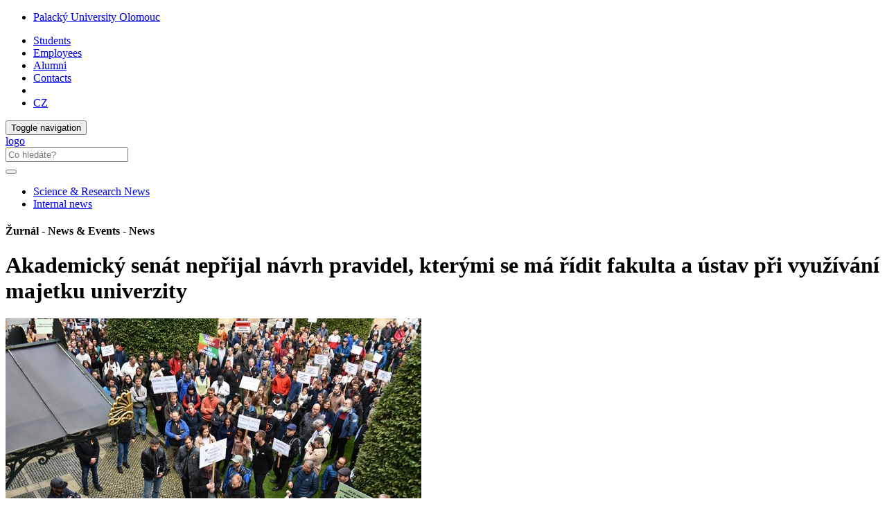

--- FILE ---
content_type: text/html; charset=utf-8
request_url: https://www.zurnal.upol.cz/nc/en/news/clanek/akademicky-senat-neprijal-navrh-pravidel-kterymi-se-ma-ridit-fakulta-a-ustav-pri-vyuzivani-majetku/
body_size: 29041
content:
<!DOCTYPE html>
<html lang="en">
<head>

<meta charset="utf-8">
<!-- 
	This website is powered by TYPO3 - inspiring people to share!
	TYPO3 is a free open source Content Management Framework initially created by Kasper Skaarhoj and licensed under GNU/GPL.
	TYPO3 is copyright 1998-2019 of Kasper Skaarhoj. Extensions are copyright of their respective owners.
	Information and contribution at https://typo3.org/
-->



<title>Akademický senát nepřijal návrh pravidel, kterými se má řídit fakulta a ústav při využívání majetku univerzity: Žurnál - News &amp; Events</title>
<meta property="og:title" content="Akademický senát nepřijal návrh pravidel, kterými se má řídit fakulta a ústav při využívání majetku univerzity" />
<meta property="og:type" content="article" />
<meta property="og:url" content="https://www.zurnal.upol.cz/nc/en/news/clanek/akademicky-senat-neprijal-navrh-pravidel-kterymi-se-ma-ridit-fakulta-a-ustav-pri-vyuzivani-majetku/" />
<meta property="og:image" content="https://upassets.cz/fileadmin/userdata/zpravodajstvi/2022/09-zari/prf-protest.jpg" />
<meta property="og:image:width" content="1200" />
<meta property="og:image:height" content="900" />
<meta name="description" content="Akademický senát UP nepřijal návrh rektora Martina Procházky, kterým měla být nastavena pravidla pro správu a užívání nemovitého a movitého majetku univerzity ze strany přírodovědecké fakulty a vysokoškolského ústavu. Pro jeho schválení se v tajném hlasování vyjádřilo dvanáct z dvaceti přítomných senátorů, šest jich hlasovalo proti, dva se zdrželi, což pro přijetí návrhu nestačilo." />
<meta property="og:description" content="Akademický senát UP nepřijal návrh rektora Martina Procházky, kterým měla být nastavena pravidla pro správu a užívání nemovitého a movitého majetku univerzity ze strany přírodovědecké fakulty a vysokoškolského ústavu. Pro jeho schválení se v tajném hlasování vyjádřilo dvanáct z dvaceti přítomných senátorů, šest jich hlasovalo proti, dva se zdrželi, což pro přijetí návrhu nestačilo." />
<meta name="generator" content="TYPO3 CMS">
<meta http-equiv="X-UA-Compatible" content="IE=edge">
<meta name="viewport" content="width=device-width, initial-scale=1">
<meta name="language" content="en">
<meta name="robots" content="all">
<meta name="copyright" content="Palacký University Olomouc, 2019">
<meta name="description" content="Palacký University Olomouc main website">


<link rel="stylesheet" type="text/css" href="/typo3temp/assets/css/d42b6e1bdf.css?1573344891" media="all">
<link rel="stylesheet" type="text/css" href="/typo3conf/ext/jn_lighterbox/Resources/Public/style/lightbox.min.css?1600159715" media="screen">
<link rel="stylesheet" type="text/css" href="/typo3conf/ext/vlk_owl_slider/Resources/Public/owl-carousel/assets/owl.carousel.min.css?1687257558" media="all">
<link rel="stylesheet" type="text/css" href="/typo3conf/ext/vlk_owl_slider/Resources/Public/owl-carousel/assets/owl.theme.default.min.css?1687257558" media="all">
<link rel="stylesheet" type="text/css" href="/fileadmin/ext/owlcarousel/owlcarousel-up.css?1704299418" media="all">
<link rel="stylesheet" type="text/css" href="/typo3conf/ext/cookies/Resources/Public/Css/main.css?1640114529" media="all">
<link rel="stylesheet" type="text/css" href="https://fonts.googleapis.com/css?family=PT+Sans:400,400i,700,700i&amp;subset=latin-ext" media="all">
<link rel="stylesheet" type="text/css" href="/fileadmin/up/css/main.css?1678881626" media="all">
<link rel="stylesheet" type="text/css" href="/fileadmin/ext/extensions_temp.css?1767969283" media="all">
<link rel="stylesheet" type="text/css" href="/fileadmin/up/css/up.css?1570038724" media="all">
<link rel="stylesheet" type="text/css" href="/fileadmin/up/css/zurnal.css?1572454638" media="all">



<script src="/fileadmin/up/js/app.js?1570038724" type="text/javascript"></script>

<script src="/typo3temp/assets/js/c9a02131f0.js?1573344891" type="text/javascript"></script>



    <!--[if lt IE 9]>
      <script src="https://oss.maxcdn.com/html5shiv/3.7.3/html5shiv.min.js"></script>
      <script src="https://oss.maxcdn.com/respond/1.4.2/respond.min.js"></script>
    <![endif]-->    <link rel="apple-touch-icon" sizes="180x180" href="/fileadmin/up/fav/apple-touch-icon.png">
    <link rel="icon" type="image/png" sizes="32x32" href="/fileadmin/up/fav/favicon-32x32.png">
    <link rel="icon" type="image/png" sizes="16x16" href="/fileadmin/up/fav/favicon-16x16.png">
    <link rel="manifest" href="/fileadmin/up/fav/site.webmanifest">
    <link rel="mask-icon" href="/fileadmin/up/fav/safari-pinned-tab.svg" color="#006fad">
    <link rel="shortcut icon" href="/fileadmin/up/fav/favicon.ico">
    <meta name="msapplication-TileColor" content="#2b5797">
    <meta name="msapplication-config" content="/fileadmin/up/fav/browserconfig.xml">
    <meta name="theme-color" content="#ffffff"><link rel="alternate" type="application/rss+xml" title="RSS Feed" href="/rss.xml" /><!-- Matomo -->
<script>
  var _paq = window._paq = window._paq || [];
  /* tracker methods like "setCustomDimension" should be called before "trackPageView" */  _paq.push(['requireCookieConsent']);  _paq.push(['trackPageView']);
  _paq.push(['enableLinkTracking']);
  (function() {
    var u="https://www.upol.cz/piwik/";
    _paq.push(['setTrackerUrl', u+'matomo.php']);
    _paq.push(['setSiteId', '3']);
    var d=document, g=d.createElement('script'), s=d.getElementsByTagName('script')[0];
    g.async=true; g.src=u+'matomo.js'; s.parentNode.insertBefore(g,s);
  })();  _paq.push(['trackAllContentImpressions']);</script>
<!-- End Matomo Code -->

</head>
<body>

<header><nav class="nav-up__nav navbar navbar-static-top" id="nav-up__nav"><div class="nav-up__container"><div class="collapse navbar-collapse"><ul class="nav-up__navbar navbar-left"><li><a href="https://www.upol.cz/en/" title="Palacký University Olomouc">Palacký University Olomouc</a></li></ul><ul class="nav-up__navbar navbar-right"><li><a href="https://www.upol.cz/en/students/">Students</a></li><li><a href="https://www.upol.cz/en/employees/">Employees</a></li><li><a href="https://www.upol.cz/en/alumni/">Alumni</a></li><li class="nav-up__contacts"><a href="https://www.upol.cz/en/contacts/">Contacts</a></li><li class="hidden-xs"><form id="nav-up__form" class="nav-up__form" role="search" action="https://www.upol.cz/en/search/" method="get"><div class="form-group"><div class="input-group"><div class="input-group-btn"><a tabindex="0" id="nav__search-btn" class="nav__search-btn" role="button" aria-label="search" data-toggle="popover" data-placement="left" data-html="true" data-content='<input id="nav__search-input" type="text" class="nav__search-input" placeholder="Search" name="q" aria-label="search input">'><span id="nav__search-icon" class="nav__search-icon" aria-hidden="true"></span></a></div></div></div></form></li><li class="nav-up__lang"><a href="/nc/zprava/clanek/akademicky-senat-neprijal-navrh-pravidel-kterymi-se-ma-ridit-fakulta-a-ustav-pri-vyuzivani-majetku/">CZ</a></li></ul></div></div></nav><nav class="nav-main__nav navbar navbar-static-top" id="nav-main__nav"><div class="nav-main__container"><div class="navbar-header">      <button type="button" class="navbar-toggle collapsed" data-toggle="collapse" data-target=".navbar-collapse" aria-expanded="false">
      <span class="sr-only">Toggle navigation</span>
      <span class="icon-bar"></span>
      <span class="icon-bar"></span>
      <span class="icon-bar"></span>
      </button><a href="/en/"><div class="navbar-brand navbar-brand--en"><span class="sr-only">logo</span></div></a>      <form class="nav-main__form" role="search" action="https://www.upol.cz/vyhledavani/" method="get" style="margin-left: 0;">
      <div class="form-group">
      <div class="input-group">
      <input type="text" class="nav__search-input" placeholder="Co hledáte?" name="q" aria-label="search input">
      <div class="input-group-btn">
      <button type="submit" class="nav__search-btn" aria-label="search"><span class="nav__search-icon" aria-hidden="true"></span></button>
      </div>
      </div>
      </div>
      </form></div><div class="collapse navbar-collapse"><ul class="nav-main__navbar"><li><a href="/en/science/">Science & Research News</a></li><li><a href="/en/internal-news/">Internal news</a></li></ul></div></div></nav></header><div id="page__container" class="page__container--nobg"><div class="row"><div id="page__title--xs" class="col-xs-12 hidden-sm hidden-md hidden-lg"><h4 style="font-size: 1em;">Žurnál - News & Events&#32;-&#32;News</h4></div><main class="col-xs-12 col-sm-8">
  

      <div id="c26939" class="frame frame-default frame-type-list  frame-layout-0">
        
        
          



        
        
          



        
        

	

<div class="news-single-item">
	
  
      
      <h1>
        Akademický senát nepřijal návrh pravidel, kterými se má řídit fakulta a ústav při využívání majetku univerzity
      </h1>
      

        

	<!-- media files -->
	<div class="news-single-image-top row">
				
					

      <div class="news-single-img">
        <div class="news-single-image col-sm-8">
          
              
                  <a href="/fileadmin/_processed_/4/3/csm_prf-protest_03cf47b196.jpg" title="" class="jnlightbox" rel="lightbox[myImageSet]">
                    <img class="img-responsive" src="/fileadmin/_processed_/4/3/csm_prf-protest_5e3c5c549a.jpg" width="600" height="450" alt="" />
                  </a>
                
            
        </div>
      </div>
      
        <div class="news-single-imgcaption col-sm-4">
          Přírodovědeckou fakultu se na jednání senátu vydali s transparenty podpořit její zaměstnanci i studenti. <br>Fotogalerie: Martin Višňa 
        </div>
      

				
				
				
	</div>



        <div class="news-single-timedata-author">
          <!-- date -->
          
          Thursday 22 September 2022, 11:58
          
            <!-- author -->
            – Text: M. Křížková Hronová a E. Havrlant 
          
        </div>
        <!-- main text -->
        <div class="news-single-content">
          <p><strong>Akademický senát UP nepřijal návrh rektora Martina Procházky, kterým měla být nastavena pravidla pro správu a užívání nemovitého a movitého majetku univerzity ze strany přírodovědecké fakulty a vysokoškolského ústavu. Pro jeho schválení se v&nbsp;tajném hlasování vyjádřilo dvanáct z&nbsp;dvaceti přítomných senátorů, šest jich hlasovalo proti, dva se zdrželi, což pro přijetí návrhu nestačilo.</strong></p>
<p>Velkou pozornost akademické veřejnosti, především z&nbsp;přírodovědecké fakulty, zaznamenalo včerejší jednání Akademického senátu Univerzity Palackého. Středobodem zájmu se stala ta část jednání, která se věnovala nejasné situaci v&nbsp;užívání nemovitého a movitého majetku toho času ve správě PřF UP. Návrh rektora UP Martina Procházky měl nastavit pravidla budoucího užívání majetku univerzity mezi přírodovědeckou fakultou a vysokoškolským ústavem CATRIN. Vedení fakulty však s navrhovaným zněním vyjádřilo nesouhlas, přišla ho podpořit i část zaměstnanců a studentů fakulty.</p>
<p>Během projednávaného bodu zazněla v&nbsp;rámci diskuze celá řada vyjádření, která návrh podpořila, byla slyšet i řada těch, která byla zásadně proti. I když pro jeho přijetí nakonec hlasovala většina z dvaceti přítomných senátorů, návrh o jeden hlas neprošel. K jeho schválení bylo podle daných pravidel jednání senátu potřebné získat třináct hlasů čtyřiadvacetičlenného akademického orgánu. Po hlasování Martin Procházka, rektor UP, uvedl, že na dokumentu bude nutné opět pracovat. Z pověření senátu svůj návrh upraví, a to na základě dalších jednání s oběma dotčenými součástmi univerzity. Jednání chce zahájit v&nbsp;nejbližších dnech.</p>
<p>„Mnohé je o mezilidských vztazích. Za poslední čtyři roky vznikly mezi některými lidmi tak velké příkopy, že je domluva velmi obtížná. Jednali jsme v&nbsp;různých formátech, ať už s&nbsp;vedoucími kateder nebo s&nbsp;vedoucími obou součástí, musíme však najít širší konsensus, aby se situace na univerzitě uklidnila. Nyní musím obě strany znovu pozvat k&nbsp;jednacímu stolu. Vždycky je dobré mít i pohled zvenčí, pohled někoho, kdo není do situace zatažen. Proto zvažuji, aby se na vyhodnocení celého procesu začaly nyní podílet i externí subjekty, zejména po ekonomické stránce,“ uvedl.</p>
<p>Vysokoškolský ústav CATRIN začal fungovat v&nbsp;roce 2021. O jeho založení rozhodl AS UP v&nbsp;prosinci 2019, rozhodnutí nabylo účinnosti 1. října 2020. Ústav vznikl integrací týmů Centra regionu Haná pro biotechnologický a zemědělský výzkum, Regionálního centra pokročilých technologií a materiálů PřF a Ústavu molekulární a translační medicíny LF UP. Od samého vzniku jej provázejí spory. I proto Akademický senát UP rektora UP pověřil, aby v&nbsp;rámci využívání majetku univerzity připravil systém pravidel, kterým se obě součásti univerzity budou řídit.</p>
        </div>
        

	<!-- media files -->
	<div class="news-single-gallery row">
		
		    
		
		    
				
					

    <div class="news-single-img">
	<div class="news-single-gallery-image col-sm-3 col-xs-6">
	    
			
					<a href="/fileadmin/_processed_/d/8/csm_prf-protest02_575bf00b57.jpg" title="" class="jnlightbox" rel="lightbox[myImageSet]">
						<img class="img-responsive" src="/fileadmin/_processed_/d/8/csm_prf-protest02_634ddde3cd.jpg" width="220" height="220" alt="" />
					</a>
				
		
	</div>
    </div>

				
				
				
		    
		
		    
				
					

    <div class="news-single-img">
	<div class="news-single-gallery-image col-sm-3 col-xs-6">
	    
			
					<a href="/fileadmin/_processed_/d/f/csm_prf-protest03_02c8c7c65d.jpg" title="" class="jnlightbox" rel="lightbox[myImageSet]">
						<img class="img-responsive" src="/fileadmin/_processed_/d/f/csm_prf-protest03_9744f48085.jpg" width="220" height="220" alt="" />
					</a>
				
		
	</div>
    </div>

				
				
				
		    
		
		    
				
					

    <div class="news-single-img">
	<div class="news-single-gallery-image col-sm-3 col-xs-6">
	    
			
					<a href="/fileadmin/_processed_/4/5/csm_prf-protest04_eec0acf9f2.jpg" title="" class="jnlightbox" rel="lightbox[myImageSet]">
						<img class="img-responsive" src="/fileadmin/_processed_/4/5/csm_prf-protest04_90a4913a32.jpg" width="220" height="220" alt="" />
					</a>
				
		
	</div>
    </div>

				
				
				
		    
		
		    
				
					

    <div class="news-single-img">
	<div class="news-single-gallery-image col-sm-3 col-xs-6">
	    
			
					<a href="/fileadmin/_processed_/5/7/csm_prf-protest05_d1d14572c1.jpg" title="" class="jnlightbox" rel="lightbox[myImageSet]">
						<img class="img-responsive" src="/fileadmin/_processed_/5/7/csm_prf-protest05_4c6eac0811.jpg" width="220" height="220" alt="" />
					</a>
				
		
	</div>
    </div>

				
				
				
		    
		
		    
				
					

    <div class="news-single-img">
	<div class="news-single-gallery-image col-sm-3 col-xs-6">
	    
			
					<a href="/fileadmin/_processed_/7/1/csm_prf-protest06_2c33748a7c.jpg" title="" class="jnlightbox" rel="lightbox[myImageSet]">
						<img class="img-responsive" src="/fileadmin/_processed_/7/1/csm_prf-protest06_ebb782df3e.jpg" width="220" height="220" alt="" />
					</a>
				
		
	</div>
    </div>

				
				
				
		    
		
		    
				
					

    <div class="news-single-img">
	<div class="news-single-gallery-image col-sm-3 col-xs-6">
	    
			
					<a href="/fileadmin/_processed_/2/3/csm_prf-protest07_f82e263ee8.jpg" title="" class="jnlightbox" rel="lightbox[myImageSet]">
						<img class="img-responsive" src="/fileadmin/_processed_/2/3/csm_prf-protest07_6b4c3b5bb5.jpg" width="220" height="220" alt="" />
					</a>
				
		
	</div>
    </div>

				
				
				
		    
		
		    
				
					

    <div class="news-single-img">
	<div class="news-single-gallery-image col-sm-3 col-xs-6">
	    
			
					<a href="/fileadmin/_processed_/c/c/csm_prf-protest08_7d7c984338.jpg" title="" class="jnlightbox" rel="lightbox[myImageSet]">
						<img class="img-responsive" src="/fileadmin/_processed_/c/c/csm_prf-protest08_ecb667bccc.jpg" width="220" height="220" alt="" />
					</a>
				
		
	</div>
    </div>

				
				
				
		    
		
		    
				
					

    <div class="news-single-img">
	<div class="news-single-gallery-image col-sm-3 col-xs-6">
	    
			
					<a href="/fileadmin/_processed_/0/9/csm_prf-protest09_aaef9f3709.jpg" title="" class="jnlightbox" rel="lightbox[myImageSet]">
						<img class="img-responsive" src="/fileadmin/_processed_/0/9/csm_prf-protest09_4285bfa792.jpg" width="220" height="220" alt="" />
					</a>
				
		
	</div>
    </div>

				
				
				
		    
		
	</div>



        <div class="clearfix"></div>


        

      

      

      <!-- related things -->
        

        

        

        
      
          <div id="fb-root"></div>
<div class="clearfix"></div>
<script>(function(d, s, id) {
	var js, fjs = d.getElementsByTagName(s)[0];
	if (d.getElementById(id)) return;
	js = d.createElement(s); js.id = id;
	js.src = 'https://connect.facebook.net/cs_CZ/sdk.js#xfbml=1&version=v3.0';
	fjs.parentNode.insertBefore(js, fjs);
}(document, 'script', 'facebook-jssdk'));</script>

<div class="col-sharebox">
    <div class="fb-share-button" data-href="https://www.zurnal.upol.cz/nc/en/news/clanek/akademicky-senat-neprijal-navrh-pravidel-kterymi-se-ma-ridit-fakulta-a-ustav-pri-vyuzivani-majetku/" data-layout="button_count" data-size="large" data-mobile-iframe="true">
	<a class="fb-xfbml-parse-ignore" target="_blank" href="https://www.facebook.com/sharer/sharer.php?u=https://www.zurnal.upol.cz/nc/en/news/clanek/akademicky-senat-neprijal-navrh-pravidel-kterymi-se-ma-ridit-fakulta-a-ustav-pri-vyuzivani-majetku/&amp;src=sdkpreparse">Sdílet</a>
    </div>
    &nbsp; 
    <a href="https://twitter.com/share" class="twitter-share-button" data-show-count="false" data-size="large">Tweet</a>
    <script async src="//platform.twitter.com/widgets.js" charset="utf-8"></script>
</div>


      

    <a class="ghost-button" href="javascript: history.go(-1)">Back</a>

    

</div>



        
          



        
        
          



        
      </div>

    

</main><aside class="col-xs-12 col-sm-4"><nav id="scrollspy"></nav></aside></div></div><footer><div id="footer__nav"><div class="footer__row"><div class="footer__left--2">

	<h4>Contact</h4>
<address>
Palacký University Olomouc<br>
Křížkovského 511/8<br>
779&nbsp;00 Olomouc<br>
ID No.: 61989592<br>
+420 585 631 111<br>
<a class="footer__link" href="mailto:e-podatelna@upol.cz">e-podatelna@upol.cz</a>
</address>
<div class="col-md-6 footer__img--mapy">
  <a href="https://mapy.upol.cz/en/" target="_blank">
    <img class="img-responsive" src="/fileadmin/up/temp/up_mapa_en.svg" title="UP on the map" alt="Palacký University on the map">
  </a>
</div>


</div><nav class="footer__right--2"><div class="footer__row"></div></nav></div><div class="footer__row"><div class="footer__full_width"><div class="footer__logo"><a href="http://www.msmt.cz/strukturalni-fondy-1/op-vvv" title="Operační program Výzkum, vývoj a vzdělávání" target="_blank"><img src="/fileadmin/up/temp/opvvv/OP_VVV_bila.svg" width="231" height="50"   alt="" ></a></div><div class="footer__logo"><a href="http://www.msmt.cz/" title="Ministerstvo školství, mládeže a tělovýchovy" target="_blank"><img src="/fileadmin/up/temp/opvvv/MSMT-logo_bez-textu_bila.svg" width="71" height="50"   alt="" ></a></div><div class="footer__logo"><a href="https://www.olkraj.cz/en/" title="Olomouc Region" target="_blank"><img src="/fileadmin/up/temp/olomoucky-kraj_logo_bila_zona.svg" width="138" height="49"   alt="logo Olomouc Region" ></a></div><div class="footer__logo"><a href="https://tourism.olomouc.eu/welcome/en" title="Official tourism website for Olomouc" target="_blank"><img src="/fileadmin/up/temp/olomouc_logo_bila_zona.svg" width="91" height="49"   alt="logo Official tourism website for Olomouc" ></a></div></div></div><div class="footer__row"><div class="footer__full_width"><a href="https://www.upol.cz/en/copyright/" title="Palacký University Olomouc" class="footer__link"><span class="glyphicon glyphicon-copyright-mark"></span>&nbsp;2026 Palacký University Olomouc</a> &#124; <a href="/en/cookies-and-privacy-policy/" title="Cookies &amp; Privacy Protection" class="footer__link">Privacy Policy</a> &#124; <a href="mailto:webmaster-up@upol.cz" title="Administration" class="footer__link">webmaster-up@upol.cz</a><div class="footer__social"></div></div></div></div><button id="top-link-block" title="top" class="hidden" onclick="$('html,body').animate({scrollTop: 0}, 'slow'); history.replaceState(null, '', window.location.origin + window.location.pathname);"><i class="glyphicon glyphicon-chevron-up"></i></button></footer>
    <div id="tx_cookies">
      <div id="tx_cookies_inner" class="p-3 bg-light collapse-by-show collapse-by-close collapse in">
        <h3>Privacy settings</h3>
        <form data-expire="365" method="post" onsubmit="location.reload()" id="tx_cookies_accept" action="/en/cookies-and-privacy-policy/?tx_cookies_main%5Baction%5D=submit&amp;cHash=fcfd0f250789507ff85d855d9a01b686">
<div>
<input type="hidden" name="tx_cookies_main[__referrer][@extension]" value="Cookies" />
<input type="hidden" name="tx_cookies_main[__referrer][@vendor]" value="SBTheke" />
<input type="hidden" name="tx_cookies_main[__referrer][@controller]" value="Main" />
<input type="hidden" name="tx_cookies_main[__referrer][@action]" value="cookie" />
<input type="hidden" name="tx_cookies_main[__referrer][arguments]" value="YTowOnt9bf299cda871077f97394c25ccc986dd364812d24" />
<input type="hidden" name="tx_cookies_main[__referrer][@request]" value="a:4:{s:10:&quot;@extension&quot;;s:7:&quot;Cookies&quot;;s:11:&quot;@controller&quot;;s:4:&quot;Main&quot;;s:7:&quot;@action&quot;;s:6:&quot;cookie&quot;;s:7:&quot;@vendor&quot;;s:7:&quot;SBTheke&quot;;}08853124ab39c746ca08277067e40730729c0b69" />
<input type="hidden" name="tx_cookies_main[__trustedProperties]" value="a:3:{s:6:&quot;accept&quot;;i:1;s:8:&quot;redirect&quot;;i:1;s:6:&quot;submit&quot;;i:1;}279e2e992d4fe733ced9a7bf69f27f166dae59a9" />
</div>

          <input type="hidden" name="tx_cookies_main[accept]" value="1" />
          <input type="hidden" name="tx_cookies_main[redirect]" value="" />
          <p>
            <input data-toggl="collapse" data-target="#tx_cookies_inner" aria-expanded="false" aria-controls="tx_cookies_inner" class="btn btn-primary" type="submit" value="Allow all cookies" name="tx_cookies_main[submit]" />
          </p>
        </form>
        <div class="expc-static-text"></div>
        <button id="btn_xp_cookies" class="btn_xp"
          onclick="$(this).html($(this).html().trim() === 'More...' ? 'Less...' : 'More...');
          $('#xp_cookies').slideToggle('slow');
          $('#ss_xp_cookies').slideToggle('slow');">More...</button>
        <div class="clearfix"></div>
        <div id="xp_cookies" class="expc-expanding-text bg collapse">
          <p id="tx_cookies_hint">We use cookies and any other network identifiers on our website that may contain personal data (e.g. about how you browse our website). We and some of the service providers we use have access to or store this data on your device. This data helps us to operate and improve our services. For some purposes, your consent is required to process data collected in this way. You can change or revoke your consent at any time (see the link at the bottom the page).</p>
          
            <p id="tx_cookies_link"><a href="/en/cookies-and-privacy-policy/">Read more</a></p>
          
          
            <form method="post" id="tx_cookies_types" action="/en/cookies-and-privacy-policy/?tx_cookies_main%5Baction%5D=submit&amp;cHash=fcfd0f250789507ff85d855d9a01b686">
<div>
<input type="hidden" name="tx_cookies_main[__referrer][@extension]" value="Cookies" />
<input type="hidden" name="tx_cookies_main[__referrer][@vendor]" value="SBTheke" />
<input type="hidden" name="tx_cookies_main[__referrer][@controller]" value="Main" />
<input type="hidden" name="tx_cookies_main[__referrer][@action]" value="cookie" />
<input type="hidden" name="tx_cookies_main[__referrer][arguments]" value="YTowOnt9bf299cda871077f97394c25ccc986dd364812d24" />
<input type="hidden" name="tx_cookies_main[__referrer][@request]" value="a:4:{s:10:&quot;@extension&quot;;s:7:&quot;Cookies&quot;;s:11:&quot;@controller&quot;;s:4:&quot;Main&quot;;s:7:&quot;@action&quot;;s:6:&quot;cookie&quot;;s:7:&quot;@vendor&quot;;s:7:&quot;SBTheke&quot;;}08853124ab39c746ca08277067e40730729c0b69" />
<input type="hidden" name="tx_cookies_main[__trustedProperties]" value="a:5:{s:8:&quot;redirect&quot;;i:1;s:14:&quot;type-essential&quot;;i:1;s:14:&quot;type-analytics&quot;;i:1;s:14:&quot;type-marketing&quot;;i:1;s:6:&quot;submit&quot;;i:1;}3bd25df63664879e061ea10a503fcbd4c1de2f94" />
</div>

              <input type="hidden" name="tx_cookies_main[redirect]" value="" />
              
                <div class="form-group">
                  <div class="form-check">
                    
                    
                    <input type="hidden" name="tx_cookies_main[type-essential]" value="" /><input disabled="disabled" class="form-check-input" id="tx_cookies-type-essential" type="checkbox" name="tx_cookies_main[type-essential]" value="1" checked="checked" />
                    
                      <input type="hidden" name="tx_cookies_main[type-essential]" value="1" />
                    
                    <label class="form-check-label" for="tx_cookies-type-essential">Necessarily</label>
                    (<small class="form-text">Essential cookies enable basic functions and are necessary for the website to function properly.</small>)
                  </div>
                </div>
              
                <div class="form-group">
                  <div class="form-check">
                    
                    
                    <input type="hidden" name="tx_cookies_main[type-analytics]" value="" /><input class="form-check-input" id="tx_cookies-type-analytics" type="checkbox" name="tx_cookies_main[type-analytics]" value="1" checked="checked" />
                    
                    <label class="form-check-label" for="tx_cookies-type-analytics">Analytical</label>
                    (<small class="form-text">Statistics cookies collect information anonymously. This information helps us to understand how our visitors use our website.</small>)
                  </div>
                </div>
              
                <div class="form-group">
                  <div class="form-check">
                    
                    
                    <input type="hidden" name="tx_cookies_main[type-marketing]" value="" /><input class="form-check-input" id="tx_cookies-type-marketing" type="checkbox" name="tx_cookies_main[type-marketing]" value="1" />
                    
                    <label class="form-check-label" for="tx_cookies-type-marketing">Promotional</label>
                    (<small class="form-text">They are designed for promotional purposes, measuring the success of promotional campaigns, etc.</small>)
                  </div>
                </div>
              
              <input class="btn btn-info" id="tx_cookies_types_submit" type="submit" value="Allow selection" name="tx_cookies_main[submit]" />
            </form>
          
        </div>
      </div>
      <script>
        $("#tx_cookies_types_submit").click(function() {
          $.ajax({
            type: "POST",
            url: $('#tx_cookies_types').attr('action'),
            data: $("#tx_cookies_types").serialize(),
            success: function() {
              location.reload();
            }
          });
          return false;
        });
      </script>
      
    </div>
  

<script src="/typo3conf/ext/jn_lighterbox/Resources/Public/javascript/lightbox.min.js?1600159715" type="text/javascript"></script>
<script src="/fileadmin/up/js/owlslider.js?1766062029" type="text/javascript"></script>
<script src="/typo3conf/ext/cookies/Resources/Public/Js/main.js?1670406166" type="text/javascript"></script>
<script src="/fileadmin/up/js/scrollspy.js?1762874530" type="text/javascript"></script>
<script src="/typo3temp/assets/js/38e799f890.js?1600161050" type="text/javascript"></script>



</body>
</html>